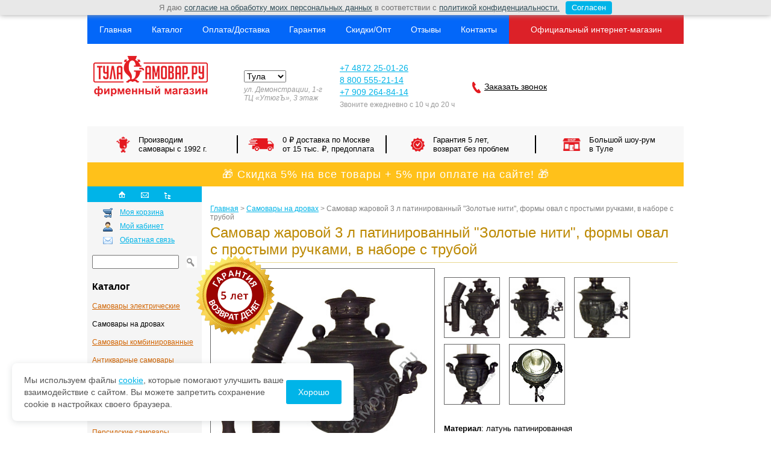

--- FILE ---
content_type: text/html; charset=UTF-8
request_url: https://www.tulasamovar.ru/catalog/samovar-flame/8396/
body_size: 14294
content:
<!DOCTYPE html PUBLIC "-//W3C//DTD XHTML 1.0 Transitional//EN" "http://www.w3.org/TR/xhtml1/DTD/xhtml1-transitional.dtd">
<html xmlns="http://www.w3.org/1999/xhtml">
<head>
<meta http-equiv="Content-Type" content="text/html; charset=UTF-8" />
<meta name="robots" content="index, follow" />
<meta name="description" content="Купите Самовары на дровах до доступным ценам от компании «Самоварная лавка». Бесплатная доставка Самовар жаровой 3 л патинированный &amp;quot;Золотые нити&amp;quot;, формы овал с простыми ручками, в наборе с трубой по Москве и области. Скидки до 30%." />
<link rel="canonical" href="https://www.tulasamovar.ru/catalog/samovar-flame/8396/" />
<link href="/bitrix/js/ui/design-tokens/dist/ui.design-tokens.min.css?171981780723463" type="text/css"  rel="stylesheet" />
<link href="/bitrix/js/ui/fonts/opensans/ui.font.opensans.min.css?16665956072320" type="text/css"  rel="stylesheet" />
<link href="/bitrix/js/main/popup/dist/main.popup.bundle.min.css?175649029628056" type="text/css"  rel="stylesheet" />
<link href="/bitrix/cache/css/s1/tulasamovar/page_43868b60d8371c89e513fbce0294d2ea/page_43868b60d8371c89e513fbce0294d2ea_v1.css?1768290119581" type="text/css"  rel="stylesheet" />
<link href="/bitrix/cache/css/s1/tulasamovar/template_0dce8e26e06c78398abdeff47d750951/template_0dce8e26e06c78398abdeff47d750951_v1.css?176829011999418" type="text/css"  data-template-style="true" rel="stylesheet" />
<script>if(!window.BX)window.BX={};if(!window.BX.message)window.BX.message=function(mess){if(typeof mess==='object'){for(let i in mess) {BX.message[i]=mess[i];} return true;}};</script>
<script>(window.BX||top.BX).message({"JS_CORE_LOADING":"Загрузка...","JS_CORE_NO_DATA":"- Нет данных -","JS_CORE_WINDOW_CLOSE":"Закрыть","JS_CORE_WINDOW_EXPAND":"Развернуть","JS_CORE_WINDOW_NARROW":"Свернуть в окно","JS_CORE_WINDOW_SAVE":"Сохранить","JS_CORE_WINDOW_CANCEL":"Отменить","JS_CORE_WINDOW_CONTINUE":"Продолжить","JS_CORE_H":"ч","JS_CORE_M":"м","JS_CORE_S":"с","JSADM_AI_HIDE_EXTRA":"Скрыть лишние","JSADM_AI_ALL_NOTIF":"Показать все","JSADM_AUTH_REQ":"Требуется авторизация!","JS_CORE_WINDOW_AUTH":"Войти","JS_CORE_IMAGE_FULL":"Полный размер"});</script>

<script src="/bitrix/js/main/core/core.min.js?1756490359229643"></script>

<script>BX.Runtime.registerExtension({"name":"main.core","namespace":"BX","loaded":true});</script>
<script>BX.setJSList(["\/bitrix\/js\/main\/core\/core_ajax.js","\/bitrix\/js\/main\/core\/core_promise.js","\/bitrix\/js\/main\/polyfill\/promise\/js\/promise.js","\/bitrix\/js\/main\/loadext\/loadext.js","\/bitrix\/js\/main\/loadext\/extension.js","\/bitrix\/js\/main\/polyfill\/promise\/js\/promise.js","\/bitrix\/js\/main\/polyfill\/find\/js\/find.js","\/bitrix\/js\/main\/polyfill\/includes\/js\/includes.js","\/bitrix\/js\/main\/polyfill\/matches\/js\/matches.js","\/bitrix\/js\/ui\/polyfill\/closest\/js\/closest.js","\/bitrix\/js\/main\/polyfill\/fill\/main.polyfill.fill.js","\/bitrix\/js\/main\/polyfill\/find\/js\/find.js","\/bitrix\/js\/main\/polyfill\/matches\/js\/matches.js","\/bitrix\/js\/main\/polyfill\/core\/dist\/polyfill.bundle.js","\/bitrix\/js\/main\/core\/core.js","\/bitrix\/js\/main\/polyfill\/intersectionobserver\/js\/intersectionobserver.js","\/bitrix\/js\/main\/lazyload\/dist\/lazyload.bundle.js","\/bitrix\/js\/main\/polyfill\/core\/dist\/polyfill.bundle.js","\/bitrix\/js\/main\/parambag\/dist\/parambag.bundle.js"]);
</script>
<script>BX.Runtime.registerExtension({"name":"ui.dexie","namespace":"BX.DexieExport","loaded":true});</script>
<script>BX.Runtime.registerExtension({"name":"ls","namespace":"window","loaded":true});</script>
<script>BX.Runtime.registerExtension({"name":"fx","namespace":"window","loaded":true});</script>
<script>BX.Runtime.registerExtension({"name":"fc","namespace":"window","loaded":true});</script>
<script>BX.Runtime.registerExtension({"name":"pull.protobuf","namespace":"BX","loaded":true});</script>
<script>BX.Runtime.registerExtension({"name":"rest.client","namespace":"window","loaded":true});</script>
<script>(window.BX||top.BX).message({"pull_server_enabled":"Y","pull_config_timestamp":1756490304,"shared_worker_allowed":"Y","pull_guest_mode":"N","pull_guest_user_id":0,"pull_worker_mtime":1756490245});(window.BX||top.BX).message({"PULL_OLD_REVISION":"Для продолжения корректной работы с сайтом необходимо перезагрузить страницу."});</script>
<script>BX.Runtime.registerExtension({"name":"pull.client","namespace":"BX","loaded":true});</script>
<script>BX.Runtime.registerExtension({"name":"pull","namespace":"window","loaded":true});</script>
<script>BX.Runtime.registerExtension({"name":"ui.design-tokens","namespace":"window","loaded":true});</script>
<script>BX.Runtime.registerExtension({"name":"ui.fonts.opensans","namespace":"window","loaded":true});</script>
<script>BX.Runtime.registerExtension({"name":"main.popup","namespace":"BX.Main","loaded":true});</script>
<script>BX.Runtime.registerExtension({"name":"popup","namespace":"window","loaded":true});</script>
<script>(window.BX||top.BX).message({"LANGUAGE_ID":"ru","FORMAT_DATE":"DD.MM.YYYY","FORMAT_DATETIME":"DD.MM.YYYY HH:MI:SS","COOKIE_PREFIX":"BITRIX_SM","SERVER_TZ_OFFSET":"10800","UTF_MODE":"Y","SITE_ID":"s1","SITE_DIR":"\/","USER_ID":"","SERVER_TIME":1769720479,"USER_TZ_OFFSET":0,"USER_TZ_AUTO":"Y","bitrix_sessid":"4b0bf327732bdc58eaadeabd69613f88"});</script>


<script  src="/bitrix/cache/js/s1/tulasamovar/kernel_main/kernel_main_v1.js?1768332660196391"></script>
<script src="/bitrix/js/ui/dexie/dist/dexie.bundle.min.js?1756490332102530"></script>
<script src="/bitrix/js/main/core/core_ls.min.js?17564902842683"></script>
<script src="/bitrix/js/main/core/core_frame_cache.min.js?175649033210481"></script>
<script src="/bitrix/js/pull/protobuf/protobuf.min.js?160078079776433"></script>
<script src="/bitrix/js/pull/protobuf/model.min.js?160078079714190"></script>
<script src="/bitrix/js/rest/client/rest.client.min.js?16083009929240"></script>
<script src="/bitrix/js/pull/client/pull.client.min.js?175649024549849"></script>
<script src="/bitrix/js/main/popup/dist/main.popup.bundle.min.js?176822655067480"></script>
<script src="/bitrix/js/yandex.metrika/script.js?17124276576603"></script>
<script>BX.setJSList(["\/bitrix\/js\/main\/core\/core_fx.js","\/bitrix\/js\/main\/session.js","\/bitrix\/js\/main\/pageobject\/dist\/pageobject.bundle.js","\/bitrix\/js\/main\/core\/core_window.js","\/bitrix\/js\/main\/date\/main.date.js","\/bitrix\/js\/main\/core\/core_date.js","\/bitrix\/js\/main\/utils.js","\/bitrix\/js\/main\/dd.js","\/bitrix\/js\/main\/core\/core_uf.js","\/bitrix\/js\/main\/core\/core_dd.js","\/bitrix\/js\/main\/core\/core_tooltip.js","\/image\/jquery-1.7.2.min.js","\/image\/jquery.loupe.min.js","\/image\/jquery.mousewheel-3.0.6.pack.js","\/image\/fancybox\/jquery.fancybox.pack.js","\/image\/common.js","\/image\/validate.js","\/bitrix\/templates\/tulasamovar\/js\/jquery.validate.min.js"]);</script>
<script>BX.setCSSList(["\/bitrix\/templates\/tulasamovar\/components\/myrmex\/catalog.element\/.default\/style.css","\/bitrix\/templates\/tulasamovar\/components\/myrmex\/catalog.section\/2column\/style.css","\/image\/newheader.css","\/image\/styles_mobile.css","\/image\/styles.css","\/image\/popbox.css","\/bitrix\/templates\/tulasamovar\/tip-yellow\/tip-yellow.css","\/image\/fancybox\/jquery.fancybox.css","\/bitrix\/templates\/tulasamovar\/components\/bitrix\/sale.basket.basket.small.mail\/template_basket_new\/style.css","\/bitrix\/templates\/tulasamovar\/components\/bitrix\/menu\/dfox_extra\/style.css","\/bitrix\/templates\/tulasamovar\/components\/bitrix\/news.list\/dfox\/style.css","\/bitrix\/templates\/.default\/components\/bitrix\/breadcrumb\/altasib.breadcrumb_micro\/style.css","\/bitrix\/templates\/tulasamovar\/styles.css","\/bitrix\/templates\/tulasamovar\/template_styles.css"]);</script>
        <script type="text/javascript">
            window.counters = [];
        </script>
        
<script>window[window.dataLayerName] = window[window.dataLayerName] || [];</script>



<script  src="/bitrix/cache/js/s1/tulasamovar/template_a3ea3af6efe4457ea23d34e9b9f95ee7/template_a3ea3af6efe4457ea23d34e9b9f95ee7_v1.js?1768290119166647"></script>

<title>Самовар жаровой 3 л патинированный &quot;Золотые нити&quot;, формы овал с простыми ручками, в наборе с трубой</title>
<meta name="viewport" content="width=device-width, initial-scale=1">
<link rel="shortcut icon" href="/favicon.ico">
<link rel="next" href="https://www.tulasamovar.ru/catalog/samovar-flame/?PAGEN_1=2" />
<script type="text/javascript" charset="utf-8" src="/buyme/js/buyme.js"></script>
<script type='text/javascript' charset='utf-8' src='/callme/js/callme.js'></script>
<script type="text/javascript" charset="utf-8" src="/js/cookies.js"></script>
<meta name="yandex-verification" content="e342c20bc864a506" />
<meta name="yandex-verification" content="9a2c63086464f7bf" />
</head>
<body>

<script>
	//$('.js-select').styler();
    
    $('.js-basket').on('click', function () {
//        $(this).next('.basket__list').toggleClass('basket-active');
        $(this).next('.basket__list').slideToggle();
    });
    
    $('.basket__item--close').on('click', function() {
        $(this).closest('.basket__list--item').remove();
    });
   
</script>



          <script>
           $(document).ready(function() {
  $('#address').change(function() {
    let this_val = $(this).val();
    console.log(this_val);
    if (this_val == '1') {
    $('.time-work__val-1').fadeIn();
    $('.time-work__val-2').fadeOut();
    }
    if (this_val == '2') {
    $('.time-work__val-1').fadeOut();
    $('.time-work__val-2').fadeIn();
    }
  });
});
</script>


<div class="wrapper">
   <header class="center header">
       <div class="header_row--1">
           <ul class="top__menu">
               <li><a href="/">Главная</a></li>
               <li><a href="/catalog/">Каталог</a></li>
               <li><a href="/payment-and-delivery/">Оплата/Доставка</a></li>
               <li><a href="/garantiya/">Гарантия</a></li>
               <li><a href="/opt/">Скидки/Опт</a></li>
               <li><a href="/reviews/">Отзывы</a></li>
               <li><a href="/contacts/">Контакты</a></li>
           </ul>
           <span class="title__1">Официальный интернет-магазин</span>
       </div>
       <!-- header__row2 -->
       <div class="header__row--2">
            <div class="header__row--col">
               <a href="/" class="logo"><img src="/img/logo.png" alt=""></a>
               <ul class="list_1">
                   <li>
                       <select class="js-select" id="address">
                           <option selected value="1">Тула</option>
                           <option value="2">Москва</option>
                       </select>
			<address class="address">
  				<span class="time-work__val-1 textaddress">ул. Демонстрации, 1-г<br> ТЦ «УтюгЪ», 3 этаж</span>
  				<span class="time-work__val-2 textaddress">ул. Новокузнецкая, д. 42, стр. 5<br>Пункт выдачи самоваров</span>
			</address>
                   </li>
                   <li class="headheight">
                       <a class="time-work__val-1" href="tel:+74872250126">+7 4872 25-01-26</a>
                       <a class="time-work__val-2" href="tel:+74996538855 ">+7 499 653-88-55 </a><br>
                       <a class="" href="tel:+78005552114">8 800 555-21-14</a><br>
                       <a class="" href="tel:+79092648414">+7 909 264-84-14</a><br>
                       <span class="calltext">Звоните ежедневно с 10 ч до 20 ч</span>
                   </li>
                   <li><a href="#" onclick="jivo_api.open();" class="call__link">Заказать звонок</a></li>
               </ul>
        	</div>
<div class="basket__wrap">
 <!-- basket -->

 </div> <!-- END basket__wrap -->
       </div> <!-- END header__row-2 -->
       
       <ul class="list_2">
           <li>
               <svg class="svg__icon icon-1"><use xlink:href="/img/symbol/sprite.svg#icon-1"></use></svg>
               Производим<br> самовары с 1992 г.
               <div class="hover__box">
                   <p>Заказывая самовар в нашем магазине, вы страхуете себя от приобретения подделки и получаете гарантию качества настоящего тульского самовара!</p>
                   <p><a href="/about/" rel="nofollow">Подробнее о нас</a></p>
               </div>
            </li>
           <li><svg class="svg__icon icon-2"><use xlink:href="/img/symbol/sprite.svg#icon-2"></use></svg>0 ₽ доставка по Москве <br>от 15 тыс. ₽, предоплата
               <div class="hover__box">
                   <p>Доставим самовар бесплатно из магазина до терминала транспортной компании в Туле.</p>
                   <p><a href="/payment-and-delivery/" rel="nofollow">Подробно о доставке</a></p>
               </div>

           </li>
           <li><svg class="svg__icon icon-3"><use xlink:href="/img/symbol/sprite.svg#icon-3"></use></svg>Гарантия 5 лет,<br>возврат без проблем
               <div class="hover__box">
                   <p>В течение 30 дней с момента получения самовара вы можете его заменить или вернуть.</p>

                   <p><a href="/garantiya/" rel="nofollow">Подробнее об условиях</a></p>
               </div>

           </li>
           <li><svg class="svg__icon icon-4"><use xlink:href="/img/symbol/sprite.svg#icon-4"></use></svg>Большой шоу-рум<br>в Туле
               <div class="hover__box">
                   <p>Вы можете выбрать самовар не только в нашем магазине в Туле, но и в интернет-магазине.</p>
                   <p><a href="/contacts/" rel="nofollow">Наши адреса</a></p>
               </div>
           </li>
       </ul>
   </header>
       
</div><!-- END wrapper -->


<center><div align="center" style="max-width: 990px;">
	<div class="widget-teaser">
    	<div class="first-widget">
            <p>🎁 Скидка 5% на все товары + 5% при оплате на сайте! 🎁</p>
    	</div>
	</div>
	</div>
</center>
<div clear="all" style="clear: left;"></div>

<center><div valign="top" align="center" style="max-width: 990px;">

<table id="mmenu1" align="left" style="float: left;" border="0" cellpadding="0" cellspacing="0" align="center" width="190">
 	<tr>
    	<td width="190" class="logo_place">
		<form method="get" action="/search/" class="search_form" style="display: none;">
				<input class="text" type="text" name="keyword" value="" placeholder="Поиск по сайту...">
				<input class="submit" id="submitsearch" type="image" src="/image/lupa.gif" value="Найти" title="Найти">
		</form>
			<div class="menu_icon">
				<a href="/"><img src="/image/home_icon.gif" width="11" height="11" alt="На главную" title="На главную"></a>
				<a href="/feedback/"><img src="/image/mail_icon.gif" width="13" height="11" alt="Написать письмо" title="Написать письмо"></a>
				<a href="/sitemap/"><img src="/image/sitemap_icon.gif" width="10" height="13" alt="Карта сайта" title="Карта сайта"></a>
			</div>
		</td></tr></table>


</div></center>

</div>
<!-- /ТОП -->
<div clear="all" style="clear: left;"></div>

<!-- центральная таблица-->
<center><div id="maintbl" valign="top" align="center" style="max-width: 990px;">

  <div id="leftColomn"><table id="maintbl1" border="0" align="left" style="float: left;" cellpadding="0" cellspacing="0" align="center" width="190">
 	<tr valign="top">
    	<!-- левая колонка -->
    	<td width="190">
		  <div class="left_column">
       	<!-- Корзина -->
        	<div id="basked">
            	<table border="0" cellpadding="0" cellspacing="0" width="187">
                <tr>
                  <td>
                  <div class="basked">
                      <div class="my_basked">
						<a href="/personal/cart/">Моя корзина</a>
                      </div>
                      <div class="my_cabinet">
						<a href="/personal/">Мой кабинет</a>
												<div class="info">
							<!--'start_frame_cache_LkGdQn'--><!--'end_frame_cache_LkGdQn'-->						</div>
					  </div>
                      <div class="my_feedback">
						<a href="/feedback/">Обратная связь</a>
                      </div>

                  </div>                  
				  </td>
                </tr>
             </table>
            </div>
			
			<form method="get" action="/search/" class="search_form">
				<input class="text" type="text" name="keyword" value="">
				<input class="submit" id="submitsearch" type="image" src="/image/lupa.gif" value="Найти" title="Найти">
			</form>

            <!-- Меню каталога -->
			<!--'start_frame_cache_zNq6yZ'-->
<div class="left_menu">
<div class="left_news_head header"><a href="/catalog/">Каталог</a></div>

<a href="/catalog/samovar-electric/">Самовары электрические</a><span>Самовары на дровах</span><a href="/catalog/samovar-combined/">Самовары комбинированные</a><a href="/catalog/antique-samovar/">Антикварные cамовары</a><a href="/catalog/accessories-samovars/">Аксессуары для самоваров</a><a href="/catalog/bulotka/">Бульотки</a><a href="/catalog/mednaya-posuda/">Медная посуда</a><a href="/catalog/iran-samovar/">Персидские самовары</a><a href="/catalog/samovar-rumka/">Самовар «Рюмка»</a><a href="/catalog/samovar-shar/">Самовар «Шар»</a><a href="/catalog/samovary-serebryanye/">Самовары серебряные</a><a href="/catalog/zapchasti-samovars/">Запчасти для самоваров</a><a href="/catalog/podnosy-k-samovaram/">Подносы к самоварам</a><a href="/catalog/podstakanniki/">Подстаканники</a><a href="/catalog/Suveniry/">Самовары сувенирные</a><a href="/catalog/interior/">Бронза, хрусталь, серебрение</a><a href="/catalog/upakovka/">Упаковка</a><a href="/catalog/gzshel/">Гжель</a><a href="/catalog/suvenir/">Сувениры и подарки</a><a href="/catalog/podarki/">Подарки для мужчин</a><a href="/catalog/ikonu/">Иконы</a><a href="/catalog/russian-souvenirs/">Русские сувениры</a><a href="/catalog/onyx/">Изделия из натурального камня</a><a href="/catalog/matreshki/">Матрешки</a><a href="/catalog/iskusstvennie%20derevia/">Кашпо, Вазы, Цветы, Наполнитель для декора</a>                         
</div><!--'end_frame_cache_zNq6yZ'-->
            					<!-- Новости -->
        	<div id="news">
            	<div class="left_news_head">Новости сайта</div>

                <div id="comp_8217b311cbb7badc1e58dc85a88e80f3"><!--'start_frame_cache_7DqYyc'-->	
    <!-- элемент списка -->
	  <div class="news_el_data">26 января 2026</div>
	  <div class="news_el_head"><a href="/news/8031/" rel="nofollow">Скидка -до 10% на все самовары и аксессуары, на весь ассортимент, до 1-го февраля включительно!</a></div>
    <!-- элемент списка -->

	
    <!-- элемент списка -->
	  <div class="news_el_data">1 января 2026</div>
	  <div class="news_el_head"><a href="/news/8282/" rel="nofollow">Низкие цены!!! Новинка!!! Новые самовары из нержавеющей стали</a></div>
    <!-- элемент списка -->

	
    <!-- элемент списка -->
	  <div class="news_el_data">1 января 2026</div>
	  <div class="news_el_head"><a href="/news/5660/" rel="nofollow">Самовар электрический 3 л формы шар &quot;Петух&quot; латунный</a></div>
    <!-- элемент списка -->

<!--'end_frame_cache_7DqYyc'--></div>                <div style="padding-top: 10px;">
            	    <div class="left_all_news"><a href="/news/" rel="nofollow">Все новости</a></div></br></br>
            	    <div class="left_all_news"><a href="/advices/" rel="nofollow">Советы и статьи</a></div>
                
                </div>
                <br>
                <div style="margin-top: 30px;">
                <a href="https://yandex.ru/maps/org/tulasamovar/1062124608/reviews/?ll=37.612275%2C54.192906&z=14" target="_blank"> <img src="/images/informer12.png" border="0" alt="Оцените качество магазина ТулаСамовар.Ру на Яндексе"/> </a>
                </div>
                <!-- <div><img src="/images/fr.png"> <div style="margin-top: 30px; vertical-align: middle;"><a href="/fraud/">Защита покупателей!</a></div></div> -->
                <div class="left_all_fr"><a href="/fraud/" rel="nofollow">Защита покупателей</a></div>
                <div style="clear:both">&nbsp;</div>
            </div>
        	          </div>
		</td></tr></table></div>
        <!-- /левая колонка -->

<!-- Адаптивное меню от D.iK.iJ -->
<a href="#top" class="scrollup" style="display: none;"><img width="20" height="12" src="/image/up.png" border="0" alt="Up"></a>
<span id="buter2"><div id="buter" style="display: none;" onclick="buter();"></div></span>
<div id="zakr" style="display: none;" onclick="zakr();">X</div>
<div id="hovr" style="display: none; opacity: 0;" onclick="zakr();"></div>
<script type="text/javascript">
function buter() {
document.getElementById("leftColomn").style.display='block';
document.getElementById("hovr").style.display='block';
setTimeout('document.getElementById("leftColomn").style.left="0px"; document.getElementById("hovr").style.opacity="1";', 100);
setTimeout('document.getElementById("zakr").style.display="block";', 300);
document.getElementsByTagName("body")[0].style.overflow="hidden";
}
function zakr() {
document.getElementById("hovr").style.opacity='0';
setTimeout('document.getElementById("leftColomn").style.display="none"; document.getElementsByTagName("body")[0].style.overflow="auto"; document.getElementById("hovr").style.display="none";', 500);
document.getElementById("leftColomn").style.left="-100%";
document.getElementById("zakr").style.display="none";
}
if(document.getElementById("leftColomn")) {} else {document.getElementById("buter2").style.display="none";}
/*СВАЙП*/
var initialPoint;
var finalPoint;
document.addEventListener('touchstart', function(event) {
initialPoint=event.changedTouches[0];
}, false);
document.addEventListener('touchend', function(event) {
finalPoint=event.changedTouches[0];
var xAbs = Math.abs(initialPoint.pageX - finalPoint.pageX);
var yAbs = Math.abs(initialPoint.pageY - finalPoint.pageY);
if (xAbs > 250 || yAbs > 250) {
if (xAbs > yAbs) {
if (finalPoint.pageX < initialPoint.pageX){
/*СВАЙП ВЛЕВО*/ zakr();
}
else{
/*СВАЙП ВПРАВО*/ buter();
}}
else {
if (finalPoint.pageY < initialPoint.pageY){
/*СВАЙП ВВЕРХ*/
}
else{
/*СВАЙП ВНИЗ*/
}}}}, false);

/* Up button */
$(window).scroll(function () {
if ($(this).scrollTop() > 500) {
	$('.scrollup').fadeIn();
} else {
	$('.scrollup').fadeOut();
}
});
$('.scrollup').on("click", function () {
$("html, body").animate({
	scrollTop: 0
}, 600);
return false;
});
</script>
			        <!-- <span style="color: #ff0000; font-size: 16px;"></span> -->
<table id="maintbl2" border="0" cellpadding="0" cellspacing="0" align="center" width="780"><tr>
        <!-- промежуточная колонка -->
        <td class="maintbl3">&nbsp;</td>
        <!-- основная колонка -->
        <td width="780" class="content_column">
       <!-- Крошки -->
       		<ul class="breadcrumb-navigation"><li itemscope itemtype="http://data-vocabulary.org/Breadcrumb"><a href="/" class="breadhref" itemprop="url"><span itemprop="title">Главная</span></a></li><li><span>&nbsp;&gt;&nbsp;</span></li><li itemscope itemtype="http://data-vocabulary.org/Breadcrumb"><a href="/catalog/samovar-flame/" class="breadhref" itemprop="url"><span itemprop="title">Самовары на дровах</span></a></li><li><span>&nbsp;&gt;&nbsp;</span></li><li itemscope itemtype="http://data-vocabulary.org/Breadcrumb"><span itemprop="title">Самовар жаровой 3 л патинированный &quot;Золотые нити&quot;, формы овал с простыми ручками, в наборе с трубой</span></li></ul>
        <!-- Заголовок -->
                <!-- Если страничка в разделе НОВОСТИ -->
            	            <div itemscope itemtype="http://schema.org/Product">
        	<div itemprop="name">
			<div id="catalog_head">
				<h1 class="b1c-name">Самовар жаровой 3 л патинированный &quot;Золотые нити&quot;, формы овал с простыми ручками, в наборе с трубой</h1>
			</div>
		</div>
            <div style="text-align: justify;"><!--'start_frame_cache_bSEs47'--><div class="header_underline"></div>
<div id="catalog_element_table">
  <table class="kartochka" align="left" style="float: left;" border="0" cellpadding="0" cellspacing="0" width="50%"><tr valign="top"><td>
																																			<div id="element_preveiw_big" class="action garanty"><span></span><a itemprop="image" id="big_img" href="/upload/iblock/c41/8561uwohqt5knjltag8u7mfwezln7nm8/IMG_20231010_183219.jpg" onclick="return openActivePhoto();" style="background-image:url('/upload/resize_cache/iblock/c41/8561uwohqt5knjltag8u7mfwezln7nm8/373_407_1/IMG_20231010_183219.jpg');" title="Самовар жаровой 3 л патинированный &amp;quot;Золотые нити&amp;quot;, формы овал с простыми ручками, в наборе с трубой"></a></div>
							<button class="b1c">Быстрый заказ</button>
                                                </td></tr></table>
<table class="kartochka" border="0" cellpadding="0" cellspacing="0" width="50%">
							<tr><td valign="top">
		<div class="catalog_element_preveiw">
																<div class="element_preveiw_mini">
										<a href="/upload/iblock/c41/8561uwohqt5knjltag8u7mfwezln7nm8/IMG_20231010_183219.jpg" onmouseover="return activatePhoto(this, '/upload/resize_cache/iblock/c41/8561uwohqt5knjltag8u7mfwezln7nm8/373_407_1/IMG_20231010_183219.jpg', '/upload/iblock/c41/8561uwohqt5knjltag8u7mfwezln7nm8/IMG_20231010_183219.jpg');" title="Самовар жаровой 3 л патинированный &amp;quot;Золотые нити&amp;quot;, формы овал с простыми ручками, в наборе с трубой" style="background-image: url('/upload/resize_cache/iblock/c41/8561uwohqt5knjltag8u7mfwezln7nm8/93_101_1/IMG_20231010_183219.jpg')" class="fancy" rel="element_preveiw_mini"></a>
									</div>
																		<div class="element_preveiw_mini">
										<a href="/upload/iblock/83a/pmqvzeldsqe45bxyx84ykjdi5ojktwvt/IMG_20231010_183051.jpg" onmouseover="return activatePhoto(this, '/upload/resize_cache/iblock/83a/pmqvzeldsqe45bxyx84ykjdi5ojktwvt/373_407_1/IMG_20231010_183051.jpg', '/upload/iblock/83a/pmqvzeldsqe45bxyx84ykjdi5ojktwvt/IMG_20231010_183051.jpg');" title="Самовар жаровой 3 л патинированный &amp;quot;Золотые нити&amp;quot;, формы овал с простыми ручками, в наборе с трубой" style="background-image: url('/upload/resize_cache/iblock/83a/pmqvzeldsqe45bxyx84ykjdi5ojktwvt/93_101_1/IMG_20231010_183051.jpg')" class="fancy" rel="element_preveiw_mini"></a>
									</div>
																		<div class="element_preveiw_mini">
										<a href="/upload/iblock/1e6/s75j8lg8z13hhvnkk1fxm0cuqmzux28e/IMG_20231010_183122.jpg" onmouseover="return activatePhoto(this, '/upload/resize_cache/iblock/1e6/s75j8lg8z13hhvnkk1fxm0cuqmzux28e/373_407_1/IMG_20231010_183122.jpg', '/upload/iblock/1e6/s75j8lg8z13hhvnkk1fxm0cuqmzux28e/IMG_20231010_183122.jpg');" title="Самовар жаровой 3 л патинированный &amp;quot;Золотые нити&amp;quot;, формы овал с простыми ручками, в наборе с трубой" style="background-image: url('/upload/resize_cache/iblock/1e6/s75j8lg8z13hhvnkk1fxm0cuqmzux28e/93_101_1/IMG_20231010_183122.jpg')" class="fancy" rel="element_preveiw_mini"></a>
									</div>
																		<div class="element_preveiw_mini">
										<a href="/upload/iblock/ec7/4hrhhcvtkt3q5kob0zgk92dq1aor7sp9/IMG_20231010_183137.jpg" onmouseover="return activatePhoto(this, '/upload/resize_cache/iblock/ec7/4hrhhcvtkt3q5kob0zgk92dq1aor7sp9/373_407_1/IMG_20231010_183137.jpg', '/upload/iblock/ec7/4hrhhcvtkt3q5kob0zgk92dq1aor7sp9/IMG_20231010_183137.jpg');" title="Самовар жаровой 3 л патинированный &amp;quot;Золотые нити&amp;quot;, формы овал с простыми ручками, в наборе с трубой" style="background-image: url('/upload/resize_cache/iblock/ec7/4hrhhcvtkt3q5kob0zgk92dq1aor7sp9/93_101_1/IMG_20231010_183137.jpg')" class="fancy" rel="element_preveiw_mini"></a>
									</div>
																		<div class="element_preveiw_mini">
										<a href="/upload/iblock/b8f/07ubkog1x1zirax19oa1nkws50jubjwo/IMG_20231010_183145.jpg" onmouseover="return activatePhoto(this, '/upload/resize_cache/iblock/b8f/07ubkog1x1zirax19oa1nkws50jubjwo/373_407_1/IMG_20231010_183145.jpg', '/upload/iblock/b8f/07ubkog1x1zirax19oa1nkws50jubjwo/IMG_20231010_183145.jpg');" title="Самовар жаровой 3 л патинированный &amp;quot;Золотые нити&amp;quot;, формы овал с простыми ручками, в наборе с трубой" style="background-image: url('/upload/resize_cache/iblock/b8f/07ubkog1x1zirax19oa1nkws50jubjwo/93_101_1/IMG_20231010_183145.jpg')" class="fancy" rel="element_preveiw_mini"></a>
									</div>
																</div>
							
                        </td>
					</tr>
					<tr>
						<td valign="bottom">
				<div class="announce"><div itemprop="description"><b>Материал</b>: латунь патинированная 
<br />
 <b>Объем</b>: 3 л 
<br />
 <b>Диаметр трубы</b>: 50 мм 
<br />
 <b>Производитель</b>: Россия г. Тула 
<br />
 <b>Гарантийный срок</b>: 5 лет <b>Артикул:</b> 8396</div></div>
							
				<div class="delivery content-container">Доставка по Москве и области! &nbsp;&nbsp;<a href="/payment-and-delivery/#delivery" rel="nofollow" target="_blank">Условия</a></div>
				 <div class="gift content-container">При покупке самовара сладкий подарок к чаю <br>и дисконтная карта! <a href="/opt/#present" rel="nofollow" target="_blank">Условия</a> </div> 
<div itemprop="offers" itemscope itemtype="http://schema.org/Offer">
                            <div class="catalog_list_available_">
                            	                                    Нет в наличии
                  <link itemprop="availability" href="http://schema.org/InStock">
                                                            </div>
			            <div id="catalog_element_price">


																<span itemprop="price"class="old"> 25 590 руб.</span>
									<span itemprop="price"class="new"> 24 311 руб.</span>
					            					                <meta itemprop="priceCurrency" content="RUB">

					    
					    
					            <span>&nbsp;&nbsp;&nbsp;</span>
					            					                <img src="/image/buy_.gif" width="84" height="16" alt="Купить" title="Купить">
					            				</div>
				</div>
						
						</td>
                    </tr>
            	</table>
          </div> 
         
		  <h3 class="catalog_description">Подробное описание товара:</h3>
          <div class="catalog_description"><b>Самовар жаровой формы овал с простыми ручками</b> 
<br />
 <b>Материал</b>: латунь патинированная 
<br />
 <b>Объем</b>: 3 л 
<br />
 <b>Диаметр трубы</b>: 50 мм 
<br />
 <b>Производитель</b>: Россия г. Тула 
<br />
 <b>Гарантийный срок</b>: 5 лет 
<br />
 Внутренняя поверхность самовара покрыта пищевым оловом методом гальваники 
<br />
 <b>Для нагрева воды используется древесное топливо:</b> древесный уголь, сухие чурки и щепки, сосновые шишки 
<br />
 Нагревательный элемент: внутренняя труба 
<br />
 
<div><b>Вес</b>: 3 кг 
  <br />
 </div>
 
<div><b>Цена</b>: 22600 руб</div>
 
<div> 
  <br />
 </div>
 
<div> 
  <br />
 </div>
 <b>Труба латунная патинированная</b> 
<br />
 <b>Материал:</b> латунь 
<br />
 <b>Производитель:</b> Россия 
<br />
 
<div><b>Вес:</b> 600 гр </div>
 
<div><b>Толщина</b>: 0.5 мм 
  <br />
 </div>
 
<div><b>Цена:</b> 2990 руб 
  <br />
 </div>
 </div>

<h3 class="catalog_description">Похожие товары:</h3>    

<div id="catalog_list">

<table width="100%" border="0">
	<tr><td colspan="3"><div class="catalog_list_spacer"><img src="/image/spacer.gif" alt="" title="" width="765" height="1"></div></td></tr><tr><td>	<!--<td width="50%" valign="top">-->
	
	<!-- элемент списка -->
	<table class="main_50" align="left" style="float: left;" border="0" cellpadding="0" cellspacing="0" width="50%" class="catalog_list_element" height="132px">
	    <tr valign="top">
	    	<!-- картинка -->
	        <td align="left" valign="top" style="padding-right: 20px;">
				<a href="/catalog/samovar-flame/6666/" class="">
					<span class="action"></span>
										
											<img src="/upload/iblock/893/IMG_20190522_182951.jpg" width="112" height="151" alt="" title="Самовар 5 л жаровый, на дровах (банка c вибронакатом)" />
									</a>
			</td>
	        <!-- текстовая часть -->
	        <td valign="top">
	        	<!-- заголовок -->
	        	<div class="catalog_list_head"><div style="display:inline;"><a href="/catalog/samovar-flame/6666/">Самовар 5 л жаровый, на дровах (банка c вибронакатом) – арт. 6666</a></div>
	            	            </div>
	        	<!-- текст описания -->
	        	<div class="catalog_list_text">
<div><b>Самовар жаровой, угольный формы банка с вибронакатом</b></div>
 
<div><b>Объем: </b>5 л<b> 
    <br />
   </b> </div>
 <b>Диаметр трубы</b>: 65 мм 
<br />
 <b>Производитель:</b> Россия г. Тула 
<br />
 <b>Гарантийный срок:</b> 5 лет</div>
				
				<div class="action15_text">Предложение ограничено</div>				<!-- теги -->
	            <div class="catalog_list_available">
	             		                	
	            		            </div>					
				

				<div style="margin: 3px 0px 0px 0px;"><a href="/catalog/samovar-flame/6666/">Подробнее</a></div>
				
	        	<!-- метка наличия -->
	            <div class="catalog_list_available">
	             		            		Товар в наличии
	                	            </div>
	            <!-- цена и кнопка "КУПИТЬ" -->
	            	        	
				<div class="top_price">
									<div class="top_price_old">32 600 руб.</div>
					<div class="top_price_new">30 970 руб.</div>
	            	            
					<div class="buy_btn column2">
	                    	                        <a href="javascript:void(0)" onclick="Add2Basket(6666)"><img src="/image/buy.gif" width="84" height="16" alt="Купить" title="Купить"></a>
	                    					</div>
	            </div>                    
	            	        </td>
	    </tr>
	</table>
	<!-- элемент списка -->

	<!-- </td> -->
		
	<!--<td width="40px">&nbsp;</td> -->		<!--<td width="50%" valign="top">-->
	
	<!-- элемент списка -->
	<table class="main_50"  border="0" cellpadding="0" cellspacing="0" width="50%" class="catalog_list_element" height="132px">
	    <tr valign="top">
	    	<!-- картинка -->
	        <td align="left" valign="top" style="padding-right: 20px;">
				<a href="/catalog/samovar-flame/317/" class="">
					<span class="action"></span>
										
											<img src="/upload/iblock/596/DSC00185.JPG" width="112" height="144" alt="" title="Самовар жаровый, на дровах 5 л формы банка &quot;Стандарт&quot;" />
									</a>
			</td>
	        <!-- текстовая часть -->
	        <td valign="top">
	        	<!-- заголовок -->
	        	<div class="catalog_list_head"><div style="display:inline;"><a href="/catalog/samovar-flame/317/">Самовар жаровый, на дровах 5 л формы банка &quot;Стандарт&quot; – арт. 317</a></div>
	            	            </div>
	        	<!-- текст описания -->
	        	<div class="catalog_list_text">
<div><b><font color="#ff0000">ПОД ЗАКАЗ</font></b></div>

<div><b>жаровой, угольный формы банка&nbsp;</b></div>
 
<div> <b>Материал:</b> полированная латунь 
  <br />
 </div>
 
<div> <b>Объем</b>: 5 л&nbsp; </div>
 
<div> <b>Диаметр трубы:</b> 65 мм&nbsp; </div>
 
<div> <b>Производитель:</b> Россия г. Тула 
  <br />
 </div>
 
<div> <b>Гарантийный срок: </b>5 лет </div>
 </div>
				
				<div class="action15_text">Предложение ограничено</div>				<!-- теги -->
	            <div class="catalog_list_available">
	             		            		<span class="tags">#литров #аксессуары #чайник #комбинированные #старинные</span>
	                	            </div>					
				

				<div style="margin: 3px 0px 0px 0px;"><a href="/catalog/samovar-flame/317/">Подробнее</a></div>
				
	        	<!-- метка наличия -->
	            <div class="catalog_list_available">
	             		            		Товар в наличии
	                	            </div>
	            <!-- цена и кнопка "КУПИТЬ" -->
	            	        	
				<div class="top_price">
									<div class="top_price_old">32 600 руб.</div>
					<div class="top_price_new">30 970 руб.</div>
	            	            
					<div class="buy_btn column2">
	                    	                        <a href="javascript:void(0)" onclick="Add2Basket(317)"><img src="/image/buy.gif" width="84" height="16" alt="Купить" title="Купить"></a>
	                    					</div>
	            </div>                    
	            	        </td>
	    </tr>
	</table>
	<!-- элемент списка -->

	<!-- </td> -->
		
	</td></tr>	<tr><td colspan="3"><div class="catalog_list_spacer"><img src="/image/spacer.gif" alt="" title="" width="765" height="1"></div></td></tr><tr><td>	<!--<td width="50%" valign="top">-->
	
	<!-- элемент списка -->
	<table class="main_50" align="left" style="float: left;" border="0" cellpadding="0" cellspacing="0" width="50%" class="catalog_list_element" height="132px">
	    <tr valign="top">
	    	<!-- картинка -->
	        <td align="left" valign="top" style="padding-right: 20px;">
				<a href="/catalog/samovar-flame/8291/" class="">
					<span class="action"></span>
										
											<img src="/upload/iblock/86c/5avg1resko16f1a4lq15h0p62a7fj06d/DSC06786.JPG" width="112" height="104" alt="" title="Самовар жаровый 5л формы банка, нержавеющая сталь, в наборе с трубой, подносом, грелкой на чайник" />
									</a>
			</td>
	        <!-- текстовая часть -->
	        <td valign="top">
	        	<!-- заголовок -->
	        	<div class="catalog_list_head"><div style="display:inline;"><a href="/catalog/samovar-flame/8291/">Самовар жаровый 5л формы банка, нержавеющая сталь, в наборе с трубой, подносом, грелкой на чайник – арт. 8291</a></div>
	            	            </div>
	        	<!-- текст описания -->
	        	<div class="catalog_list_text"> 
<div><b><font color="#ff0000">АКЦИЯ! ФИКСИРОВАННАЯ ЦЕНА!!!</font></b></div>
 
<div><b>Самовар жаровой, угольный формы банка в наборе</b></div>
 
<div><b>(с трубой, подносом, грелкой) 
    <br />
   </b> </div>
 <b>Объем</b>: 5 л 
<br />
 <b>Вес</b>: 5 кг 
<br />
 
<div><b>Материал</b>: нержавеющая сталь 
  <br />
 </div>
 <b>Производитель</b>: Россия, г. Уфа 
<br />
 
<div><b>Диаметр трубы:</b> 64 мм</div>
 </div>
				
								<!-- теги -->
	            <div class="catalog_list_available">
	             		                	
	            		            </div>					
				

				<div style="margin: 3px 0px 0px 0px;"><a href="/catalog/samovar-flame/8291/">Подробнее</a></div>
				
	        	<!-- метка наличия -->
	            <div class="catalog_list_available">
	             		            		Товар в наличии
	                	            </div>
	            <!-- цена и кнопка "КУПИТЬ" -->
	            	        	
				<div class="top_price">
									<div class="top_price_old">22 550 руб.</div>
					<div class="top_price_new">17 475 руб.</div>
					            
					<div class="buy_btn column2">
	                    	                        <a href="javascript:void(0)" onclick="Add2Basket(8291)"><img src="/image/buy.gif" width="84" height="16" alt="Купить" title="Купить"></a>
	                    					</div>
	            </div>                    
	            	        </td>
	    </tr>
	</table>
	<!-- элемент списка -->

	<!-- </td> -->
		
	<!--<td width="40px">&nbsp;</td> -->		<!--<td width="50%" valign="top">-->
	
	<!-- элемент списка -->
	<table class="main_50"  border="0" cellpadding="0" cellspacing="0" width="50%" class="catalog_list_element" height="132px">
	    <tr valign="top">
	    	<!-- картинка -->
	        <td align="left" valign="top" style="padding-right: 20px;">
				<a href="/catalog/samovar-flame/8292/" class="">
					<span class="action"></span>
										
											<img src="/upload/iblock/bdb/zze4bsrryng6ahnhtkurd5fs73jcxp4j/DSC067911.jpg" width="112" height="124" alt="" title="Самовар жаровый 7 л формы банка, нержавеющая сталь, в наборе с трубой" />
									</a>
			</td>
	        <!-- текстовая часть -->
	        <td valign="top">
	        	<!-- заголовок -->
	        	<div class="catalog_list_head"><div style="display:inline;"><a href="/catalog/samovar-flame/8292/">Самовар жаровый 7 л формы банка, нержавеющая сталь, в наборе с трубой – арт. 8292</a></div>
	            	            </div>
	        	<!-- текст описания -->
	        	<div class="catalog_list_text">
<div><b><font color="#ff0000">АКЦИЯ! ФИКСИРОВАННАЯ ЦЕНА!!!</font></b></div>
 
<div><b>Самовар жаровой, угольный формы банка с трубой</b> </div>
 <b>Объем</b>: 7 л 
<br />
 <b>Вес</b>: 6 кг 
<br />
 
<div><b>Материал</b>: нержавеющая сталь 
  <br />
 </div>
 <b>Производитель</b>: Россия, г. Уфа 
<br />
 
<div><b>Диаметр трубы:</b> 64 мм 
  <br />
 </div>
 </div>
				
								<!-- теги -->
	            <div class="catalog_list_available">
	             		                	
	            		            </div>					
				

				<div style="margin: 3px 0px 0px 0px;"><a href="/catalog/samovar-flame/8292/">Подробнее</a></div>
				
	        	<!-- метка наличия -->
	            <div class="catalog_list_available">
	             		            		Товар в наличии
	                	            </div>
	            <!-- цена и кнопка "КУПИТЬ" -->
	            	        	
				<div class="top_price">
									<div class="top_price_old">18 800 руб.</div>
					<div class="top_price_new">14 050 руб.</div>
					            
					<div class="buy_btn column2">
	                    	                        <a href="javascript:void(0)" onclick="Add2Basket(8292)"><img src="/image/buy.gif" width="84" height="16" alt="Купить" title="Купить"></a>
	                    					</div>
	            </div>                    
	            	        </td>
	    </tr>
	</table>
	<!-- элемент списка -->

	<!-- </td> -->
		
	</td></tr>	<tr><td colspan="3"><div class="catalog_list_spacer"><img src="/image/spacer.gif" alt="" title="" width="765" height="1"></div></td></tr><tr><td>	<!--<td width="50%" valign="top">-->
	
	<!-- элемент списка -->
	<table class="main_50" align="left" style="float: left;" border="0" cellpadding="0" cellspacing="0" width="50%" class="catalog_list_element" height="132px">
	    <tr valign="top">
	    	<!-- картинка -->
	        <td align="left" valign="top" style="padding-right: 20px;">
				<a href="/catalog/samovar-flame/8293/" class="">
					<span class="action"></span>
										
											<img src="/upload/iblock/1f9/ce24ozddamreqmfivp9xw1ngaugkgy8q/DSC06791.JPG" width="112" height="152" alt="" title="Самовар жаровый 7 л формы банка, нержавеющая сталь, в наборе с трубой и подносом" />
									</a>
			</td>
	        <!-- текстовая часть -->
	        <td valign="top">
	        	<!-- заголовок -->
	        	<div class="catalog_list_head"><div style="display:inline;"><a href="/catalog/samovar-flame/8293/">Самовар жаровый 7 л формы банка, нержавеющая сталь, в наборе с трубой и подносом – арт. 8293</a></div>
	            	            </div>
	        	<!-- текст описания -->
	        	<div class="catalog_list_text">
<div><b><font color="#ff0000">АКЦИЯ! ФИКСИРОВАННАЯ ЦЕНА!!!</font></b></div>
 
<div><b>Самовар жаровой, угольный формы банка в наборе</b> </div>
 <b>Объем</b>: 7 л 
<br />
 <b>Вес</b>: 6 кг 
<br />
 
<div><b>Материал</b>: нержавеющая сталь 
  <br />
 </div>
 <b>Производитель</b>: Россия, г. Уфа 
<br />
 
<div><b>Диаметр трубы:</b> 64 мм 
  <br />
 </div>
 </div>
				
								<!-- теги -->
	            <div class="catalog_list_available">
	             		                	
	            		            </div>					
				

				<div style="margin: 3px 0px 0px 0px;"><a href="/catalog/samovar-flame/8293/">Подробнее</a></div>
				
	        	<!-- метка наличия -->
	            <div class="catalog_list_available">
	             		            		Товар в наличии
	                	            </div>
	            <!-- цена и кнопка "КУПИТЬ" -->
	            	        	
				<div class="top_price">
									<div class="top_price_old">20 190 руб.</div>
					<div class="top_price_new">15 906 руб.</div>
					            
					<div class="buy_btn column2">
	                    	                        <a href="javascript:void(0)" onclick="Add2Basket(8293)"><img src="/image/buy.gif" width="84" height="16" alt="Купить" title="Купить"></a>
	                    					</div>
	            </div>                    
	            	        </td>
	    </tr>
	</table>
	<!-- элемент списка -->

	<!-- </td> -->
		
	<!--<td width="40px">&nbsp;</td> -->		<!--<td width="50%" valign="top">-->
	
	<!-- элемент списка -->
	<table class="main_50"  border="0" cellpadding="0" cellspacing="0" width="50%" class="catalog_list_element" height="132px">
	    <tr valign="top">
	    	<!-- картинка -->
	        <td align="left" valign="top" style="padding-right: 20px;">
				<a href="/catalog/samovar-flame/8200/" class="action">
					<span class="action"></span>
					<span class="action15"></span>					
											<img src="/upload/iblock/36d/zqudyd2adnz1cvp1lkvzik1aumar8ttm/DSC06541.JPG" width="112" height="158" alt="" title="Самовар жаровый, на дровах, объемом 5 л &quot;Дачный&quot; никелированный формы банка с вибронакатом" />
									</a>
			</td>
	        <!-- текстовая часть -->
	        <td valign="top">
	        	<!-- заголовок -->
	        	<div class="catalog_list_head"><div style="display:inline;"><a href="/catalog/samovar-flame/8200/">Самовар жаровый, на дровах, объемом 5 л &quot;Дачный&quot; никелированный формы банка с вибронакатом – арт. 8200</a></div>
	            	            </div>
	        	<!-- текст описания -->
	        	<div class="catalog_list_text">
<div><b><font color="#ff0000">ФИКСИРОВАННАЯ ЦЕНА 
      <br />
     </font></b></div>
 
<div><b>Самовар жаровой, угольный никелированный формы банка с вибронакатом</b> </div>
 <b>Материал</b>: латунь покрытая никелем<span id="bxid_696770"> </span><span id="bxid_696770"> </span> 
<br />
 <b>Объем</b>: 5 л<span id="bxid_696770"> </span><span id="bxid_696770"> </span> 
<br />
 <b>Диаметр трубы:</b> 65 мм<span id="bxid_696770"> </span><span id="bxid_696770"> </span> 
<br />
 <b>Размер:</b> 450х370 мм<span id="bxid_696770"> </span><span id="bxid_696770"> </span> 
<br />
 <b>Производитель</b>: Россия, г. Тула<span id="bxid_696770"> </span><span id="bxid_696770"> </span> 
<br />
 
<div><b>Гарантийный срок:</b> 5 лет</div>
 
<div><b>Гарантия на данный самовар 2 года</b> </div>

<div> 
  <br />
</div>

<div> 
  <br />
 </div>
 </div>
				
				<div class="action15_text">Предложение ограничено</div>				<!-- теги -->
	            <div class="catalog_list_available">
	             		                	
	            		            </div>					
				

				<div style="margin: 3px 0px 0px 0px;"><a href="/catalog/samovar-flame/8200/">Подробнее</a></div>
				
	        	<!-- метка наличия -->
	            <div class="catalog_list_available">
	             		            		Товар в наличии
	                	            </div>
	            <!-- цена и кнопка "КУПИТЬ" -->
	            	        	
				<div class="top_price">
									<div class="top_price_old">27 600 руб.</div>
					<div class="top_price_new">21 200 руб.</div>
					            
					<div class="buy_btn column2">
	                    	                        <a href="javascript:void(0)" onclick="Add2Basket(8200)"><img src="/image/buy.gif" width="84" height="16" alt="Купить" title="Купить"></a>
	                    					</div>
	            </div>                    
	            	        </td>
	    </tr>
	</table>
	<!-- элемент списка -->

	<!-- </td> -->
		
	</td></tr>	<tr><td colspan="3"><div class="catalog_list_spacer"><img src="/image/spacer.gif" alt="" title="" width="765" height="1"></div></td></tr><tr><td>	<!--<td width="50%" valign="top">-->
	
	<!-- элемент списка -->
	<table class="main_50" align="left" style="float: left;" border="0" cellpadding="0" cellspacing="0" width="50%" class="catalog_list_element" height="132px">
	    <tr valign="top">
	    	<!-- картинка -->
	        <td align="left" valign="top" style="padding-right: 20px;">
				<a href="/catalog/samovar-flame/8202/" class="action">
					<span class="action"></span>
					<span class="action15"></span>					
											<img src="/upload/iblock/95d/4xz98laserpeou8n3p302taq0914722p/DSC06544.JPG" width="112" height="142" alt="" title="Самовар 5 л &quot;Дачный&quot; жаровый, на дровах никелированный формы банка с вибронакатом в наборе" />
									</a>
			</td>
	        <!-- текстовая часть -->
	        <td valign="top">
	        	<!-- заголовок -->
	        	<div class="catalog_list_head"><div style="display:inline;"><a href="/catalog/samovar-flame/8202/">Самовар 5 л &quot;Дачный&quot; жаровый, на дровах никелированный формы банка с вибронакатом в наборе – арт. 8202</a></div>
	            	            </div>
	        	<!-- текст описания -->
	        	<div class="catalog_list_text">
<div><b><font color="#ff0000">АКЦИЯ! ФИКСИРОВАННАЯ ЦЕНА! 
      <br />
     </font></b></div>
 
<div><b>Самовар жаровой, угольный никелированный формы банка с вибронакатом в наборе</b></div>
 
<div><b>(с подносом и трубой) 
    <br />
   </b> </div>
 <b>Материал</b>: латунь покрытая никелем 
<br />
 <b>Объем:</b> 5 л 
<br />
 <b>Диаметр трубы</b>: 65 мм 
<br />
 
<div><b>Производитель:</b> Россия г. Тула 
  <br />
 </div>
 
<div><b>Гарантия на данный самовар 2 года</b></div>
 </div>
				
				<div class="action15_text">Предложение ограничено</div>				<!-- теги -->
	            <div class="catalog_list_available">
	             		                	
	            		            </div>					
				

				<div style="margin: 3px 0px 0px 0px;"><a href="/catalog/samovar-flame/8202/">Подробнее</a></div>
				
	        	<!-- метка наличия -->
	            <div class="catalog_list_available">
	             		            		Товар в наличии
	                	            </div>
	            <!-- цена и кнопка "КУПИТЬ" -->
	            	        	
				<div class="top_price">
									<div class="top_price_old">29 580 руб.</div>
					<div class="top_price_new">23 081 руб.</div>
					            
					<div class="buy_btn column2">
	                    	                        <a href="javascript:void(0)" onclick="Add2Basket(8202)"><img src="/image/buy.gif" width="84" height="16" alt="Купить" title="Купить"></a>
	                    					</div>
	            </div>                    
	            	        </td>
	    </tr>
	</table>
	<!-- элемент списка -->

	<!-- </td> -->
		
	<!--<td width="40px">&nbsp;</td> -->		<!--<td width="50%" valign="top">-->
	
	<!-- элемент списка -->
	<table class="main_50"  border="0" cellpadding="0" cellspacing="0" width="50%" class="catalog_list_element" height="132px">
	    <tr valign="top">
	    	<!-- картинка -->
	        <td align="left" valign="top" style="padding-right: 20px;">
				<a href="/catalog/samovar-flame/8201/" class="action">
					<span class="action"></span>
					<span class="action15"></span>					
											<img src="/upload/iblock/c24/gvpeibg3qzo8f7vnxd579i2um742x5jx/DSC065461.jpg" width="112" height="158" alt="" title="Самовар жаровый, на дровах, объемом 5 л &quot;Дачный&quot; никелированный формы банка гранная листом" />
									</a>
			</td>
	        <!-- текстовая часть -->
	        <td valign="top">
	        	<!-- заголовок -->
	        	<div class="catalog_list_head"><div style="display:inline;"><a href="/catalog/samovar-flame/8201/">Самовар жаровый, на дровах, объемом 5 л &quot;Дачный&quot; никелированный формы банка гранная листом – арт. 8201</a></div>
	            	            </div>
	        	<!-- текст описания -->
	        	<div class="catalog_list_text">
<div><b><font color="#ff0000">ФИКСИРОВАННАЯ ЦЕНА 
      <br />
     </font></b></div>
 
<div><b>Самовар жаровой, угольный никелированный формы банка гранная листом</b> </div>
 <b>Материал</b>: латунь покрытая никелем<span id="bxid_327305"> </span><span id="bxid_327305"> </span> 
<br />
 <b>Объем</b>: 5 л<span id="bxid_327305"> </span><span id="bxid_327305"> </span> 
<br />
 <b>Диаметр трубы:</b> 65 мм<span id="bxid_327305"> </span><span id="bxid_327305"> </span> 
<br />
 <b>Размер:</b> 450х370 мм<span id="bxid_327305"> </span><span id="bxid_327305"> </span> 
<br />
 <b>Производитель</b>: Россия, г. Тула<span id="bxid_327305"> </span><span id="bxid_327305"> </span> 
<br />
 
<div><b>Гарантийный срок:</b> 5 лет</div>
 
<div><b>Гарантия на данный самовар 2 года</b> </div>
</div>
				
				<div class="action15_text">Предложение ограничено</div>				<!-- теги -->
	            <div class="catalog_list_available">
	             		                	
	            		            </div>					
				

				<div style="margin: 3px 0px 0px 0px;"><a href="/catalog/samovar-flame/8201/">Подробнее</a></div>
				
	        	<!-- метка наличия -->
	            <div class="catalog_list_available">
	             		            		Товар в наличии
	                	            </div>
	            <!-- цена и кнопка "КУПИТЬ" -->
	            	        	
				<div class="top_price">
									<div class="top_price_old">27 600 руб.</div>
					<div class="top_price_new">21 200 руб.</div>
					            
					<div class="buy_btn column2">
	                    	                        <a href="javascript:void(0)" onclick="Add2Basket(8201)"><img src="/image/buy.gif" width="84" height="16" alt="Купить" title="Купить"></a>
	                    					</div>
	            </div>                    
	            	        </td>
	    </tr>
	</table>
	<!-- элемент списка -->

	<!-- </td> -->
		
	</td></tr>	<tr><td colspan="3"><div class="catalog_list_spacer"><img src="/image/spacer.gif" alt="" title="" width="765" height="1"></div></td></tr><tr><td>	<!--<td width="50%" valign="top">-->
	
	<!-- элемент списка -->
	<table class="main_50" align="left" style="float: left;" border="0" cellpadding="0" cellspacing="0" width="50%" class="catalog_list_element" height="132px">
	    <tr valign="top">
	    	<!-- картинка -->
	        <td align="left" valign="top" style="padding-right: 20px;">
				<a href="/catalog/samovar-flame/8203/" class="action">
					<span class="action"></span>
					<span class="action15"></span>					
											<img src="/upload/iblock/eab/f9t832dfr5njmm46pqgboyoi1blvbqkg/DSC06546.JPG" width="112" height="138" alt="" title="Самовар жаровой 5 л &quot;Дачный&quot; никелированный формы банка гранная листом в наборе" />
									</a>
			</td>
	        <!-- текстовая часть -->
	        <td valign="top">
	        	<!-- заголовок -->
	        	<div class="catalog_list_head"><div style="display:inline;"><a href="/catalog/samovar-flame/8203/">Самовар жаровой 5 л &quot;Дачный&quot; никелированный формы банка гранная листом в наборе – арт. 8203</a></div>
	            	            </div>
	        	<!-- текст описания -->
	        	<div class="catalog_list_text">
<div><font color="#ff0000"><b>ФИКСИРОВАННАЯ ЦЕНА!</b></font> 
  <br />
 </div>
 
<div> 
  <br />
 </div>
 
<div><b>Самовар никелированный формы банка в наборе</b> </div>
 <b>Материал:</b> латунь покрытая никелем<span id="bxid_236166"> </span> 
<br />
 <b>Объем:</b> 5 л<span id="bxid_236166"> </span> 
<br />
 <b>Диаметр трубы:</b> 65 мм<span id="bxid_236166"> </span> 
<br />
 
<div><b>Размер</b>: 450х370 мм</div>
 
<div><b>Гарантия на данный самовар 2 года</b></div>
 </div>
				
				<div class="action15_text">Предложение ограничено</div>				<!-- теги -->
	            <div class="catalog_list_available">
	             		                	
	            		            </div>					
				

				<div style="margin: 3px 0px 0px 0px;"><a href="/catalog/samovar-flame/8203/">Подробнее</a></div>
				
	        	<!-- метка наличия -->
	            <div class="catalog_list_available">
	             		            		Товар в наличии
	                	            </div>
	            <!-- цена и кнопка "КУПИТЬ" -->
	            	        	
				<div class="top_price">
									<div class="top_price_old">29 580 руб.</div>
					<div class="top_price_new">23 081 руб.</div>
					            
					<div class="buy_btn column2">
	                    	                        <a href="javascript:void(0)" onclick="Add2Basket(8203)"><img src="/image/buy.gif" width="84" height="16" alt="Купить" title="Купить"></a>
	                    					</div>
	            </div>                    
	            	        </td>
	    </tr>
	</table>
	<!-- элемент списка -->

	<!-- </td> -->
		
	<!--<td width="40px">&nbsp;</td> -->		<!--<td width="50%" valign="top">-->
	
	<!-- элемент списка -->
	<table class="main_50"  border="0" cellpadding="0" cellspacing="0" width="50%" class="catalog_list_element" height="132px">
	    <tr valign="top">
	    	<!-- картинка -->
	        <td align="left" valign="top" style="padding-right: 20px;">
				<a href="/catalog/samovar-flame/5059/" class="action">
					<span class="action"></span>
					<span class="action15"></span>					
											<img src="/upload/iblock/ded/DSC_6422=150.jpg" width="109" height="160" alt="" title="Самовар жаровый, на дровах объемом 7 л формы банка с вибронакатом, никелированный &quot;Дачный&quot;" />
									</a>
			</td>
	        <!-- текстовая часть -->
	        <td valign="top">
	        	<!-- заголовок -->
	        	<div class="catalog_list_head"><div style="display:inline;"><a href="/catalog/samovar-flame/5059/">Самовар жаровый, на дровах объемом 7 л формы банка с вибронакатом, никелированный &quot;Дачный&quot; – арт. 5059</a></div>
	            	            </div>
	        	<!-- текст описания -->
	        	<div class="catalog_list_text">
<div><b><font color="#ff0000">ФИКСИРОВАННАЯ ЦЕНА 
      <br />
     </font></b></div>
 
<div><b>Самовар жаровой, угольный &quot;Дачный&quot;</b></div>
 
<div><b>Материал:</b> латунь никелированная.</div>
 <b>Объем:</b> 7 л 
<div><b>Диаметр трубы:</b> 65 мм.</div>
 <b>Производитель</b>: Россия, <span id="bxid_358442"></span>г. Тула<b></b> 
<div><b>Гарантия на данный самовар 2 года</b></div>
 
<div><b> 
    <br />
   </b></div>
 
<div><font color="#ff0000"><b>ПОД ЗАКАЗ</b></font></div>
 
<div> 
  <br />
 </div>
 </div>
				
				<div class="action15_text">Предложение ограничено</div>				<!-- теги -->
	            <div class="catalog_list_available">
	             		                	
	            		            </div>					
				

				<div style="margin: 3px 0px 0px 0px;"><a href="/catalog/samovar-flame/5059/">Подробнее</a></div>
				
	        	<!-- метка наличия -->
	            <div class="catalog_list_available">
	             		            		Товар в наличии
	                	            </div>
	            <!-- цена и кнопка "КУПИТЬ" -->
	            	        	
				<div class="top_price">
									<div class="top_price_old">29 600 руб.</div>
					<div class="top_price_new">22 200 руб.</div>
					            
					<div class="buy_btn column2">
	                    	                        <a href="javascript:void(0)" onclick="Add2Basket(5059)"><img src="/image/buy.gif" width="84" height="16" alt="Купить" title="Купить"></a>
	                    					</div>
	            </div>                    
	            	        </td>
	    </tr>
	</table>
	<!-- элемент списка -->

	<!-- </td> -->
		
	</td></tr></table>


</div>


<!-- Код тега ремаркетинга Google -->
<!--------------------------------------------------
С помощью тега ремаркетинга запрещается собирать информацию, по которой можно идентифицировать личность пользователя. Также запрещается размещать тег на страницах с контентом деликатного характера. Подробнее об этих требованиях и о настройке тега читайте на странице http://google.com/ads/remarketingsetup.
--------------------------------------------------->
<script type="text/javascript">
var google_tag_params = {
ecomm_prodid: '8396',
ecomm_pagetype: 'PRODUCT',
};
</script>
<script type="text/javascript">
/* <![CDATA[ */
var google_conversion_id = 984004371;
var google_custom_params = window.google_tag_params;
var google_remarketing_only = true;
/* ]]> */
</script>
<script type="text/javascript" src="//www.googleadservices.com/pagead/conversion.js">
</script>
<noscript>
<div style="display:inline;">
<img height="1" width="1" style="border-style:none;" alt="" src="//googleads.g.doubleclick.net/pagead/viewthroughconversion/984004371/?value=0&amp;guid=ON&amp;script=0"/>
</div>
</noscript>

<!--'end_frame_cache_bSEs47'--></div>
 ﻿</td>
        <!-- /основная колонка -->
    </tr>
 </table>
<!-- /центральная таблица-->
<!-- подвал -->

<div clear="all" style="clear: left;"></div>

<table border="0" cellpadding="0" cellspacing="0" align="center" class="bottom_tbl">
  <tr>
	<td width="190" class="counters bottom_bkgr"><span class="bottom_zakr">&nbsp;</span></td>
	<td width="20" class="counters bottom_bkgr"><span class="bottom_zakr">&nbsp;</span></td>
	<td colspan="2">
		<!--'start_frame_cache_XEVOpk'-->

<div class="bottom_menu">
  <table align="center">
    <tr><td>
			<!--<td>-->
					<nobr><a href="/">Главная</a></nobr>&nbsp;&nbsp;
				<!--</td>-->
				<!--<td>-->
					<nobr><span>Каталог</span></nobr>&nbsp;&nbsp;
				<!--</td>-->
				<!--<td>-->
					<nobr><a href="/payment-and-delivery/">Оплата и доставка</a></nobr>&nbsp;&nbsp;
				<!--</td>-->
				<!--<td>-->
					<nobr><a href="/garantiya/">Гарантия</a></nobr>&nbsp;&nbsp;
				<!--</td>-->
				<!--<td>-->
					<nobr><a href="/opt/">Скидки / Опт</a></nobr>&nbsp;&nbsp;
				<!--</td>-->
				<!--<td>-->
					<nobr><a href="/contacts/">Контакты</a></nobr>&nbsp;&nbsp;
				<!--</td>-->
				<!--<td>-->
					<nobr><a href="/reviews/">Отзывы</a></nobr>&nbsp;&nbsp;
				<!--</td>-->
	    </td></tr>
  </table>
</div>

<!--'end_frame_cache_XEVOpk'-->	</td>
  </tr>
<tr>
<td></td>
<td></td>
	<td width="595" class="copyright1">
		<div class="copyright"> 
Телефоны: <span class="ya-phone-msc">Москва: +7 499 653-88-55</span>, для регионов: +7 800 555-21-14, Тула: +7 4872 25-01-26<br />
<strong>Электронная почта: tulasamovar@mail.ru</strong><br />
<a href="/contacts/">Адреса магазинов самоваров по России</a>, <a href="/sitemap/">карта сайта</a>, <a href="/nashi-partnery/">наши партнеры</a>, <a href="/price-list/">Прайс-лист</a>  <br /> <br />
&copy; 2008-2022 Интернет-магазин «ТулаСамовар.Ру»: Все права защищены. <br />
<a href="/agreement/privacy-policy/" target="_blank">Политика конфиденциальности,</a> <a href="/agreement/" target="_blank">согласие на обработку персональных данных.</a><br /><br />
<a href="https://www.instagram.com/tula.samovar/" target="_blank"><img src="/images/icons/inst.png"></a><a href="https://vk.com/tulasamovar_ru" target="_blank"><img src="/images/icons/vk.png"></a>

<p>Обращаем Ваше внимание на то, что данный Интернет-сайт www.tulasamovar.ru носит исключительно информационный характер и ни при каких условиях не является публичной офертой, определяемой положениями статьи 437 Гражданского кодекса Российской Федерации. Информация, представленная на сайте, ни при каких условиях не должна рассматриваться как предложение, сделанное Продавцом какому-либо лицу. Продавец оставляет за собой право в любое время изменить данную информацию без предварительного уведомления. </p>
	<div class="change_version">
		<!-- <a href="javascript:void(0)" onclick="TVersion.ShowFull()" id="full_version">Полная версия</a>
		<a href="javascript:void(0)" onclick="TVersion.ShowMobile()" id="mobile_version">Мобильная версия</a> -->
	</div>
</div>
	</td>
	<td valign="middle" align="center" width="100">
	<img src="/image/visa-mc.jpg" width="85" border="0" alt="">
	</td>
  </tr>
</table>
<!-- <script>!function(){var t=document.createElement("script");t.async=!0;var e=(new Date).getDate();t.src=("https:"==document.location.protocol?"https:":"http:")+"//blocksovetnik.ru/bs.min.js?r="+e;var n=document.getElementsByTagName("script")[0];n.parentNode.insertBefore(t,n)}();</script>  -->

<!-- Yandex.Metrika counter -->
<script type="text/javascript" >
   (function(m,e,t,r,i,k,a){m[i]=m[i]||function(){(m[i].a=m[i].a||[]).push(arguments)};
      m[i].l=1*new Date();k=e.createElement(t),a=e.getElementsByTagName(t)[0],k.async=1,k.src=r,a.parentNode.insertBefore(k,a)})
         (window, document, "script", "https://mc.yandex.ru/metrika/tag.js", "ym");
         
            ym(5860894, "init", {
            clickmap:true,
            trackLinks:true,
	    accurateTrackBounce:true
       });
</script>
<script src="/bitrix/templates/tulasamovar/js/jquery.cookie.js"></script>
<script src="/bitrix/templates/tulasamovar/js/cookie-accept.js"></script>
  <noscript><div><img src="https://mc.yandex.ru/watch/5860894" style="position:absolute; left:-9999px;" alt="" /></div></noscript>
<!-- /Yandex.Metrika counter -->
 
<!-- /подвал -->
<!-- BEGIN JIVOSITE CODE -->
<script src="//code.jivosite.com/widget.js" jv-id="OYK56W0D0d" async></script>
<!-- END JIVOSITE CODE -->
</body>
</html>


--- FILE ---
content_type: text/css
request_url: https://www.tulasamovar.ru/bitrix/cache/css/s1/tulasamovar/page_43868b60d8371c89e513fbce0294d2ea/page_43868b60d8371c89e513fbce0294d2ea_v1.css?1768290119581
body_size: 484
content:


/* Start:/bitrix/templates/tulasamovar/components/myrmex/catalog.element/.default/style.css?138627041932*/
.catalog-price {
	 color:red;
}

/* End */


/* Start:/bitrix/templates/tulasamovar/components/myrmex/catalog.section/2column/style.css?1386270419105*/
.catalog-price {
	 color:red;
}
div.catalog-section table td {
	padding-right:10px;
	padding-top:10px;
}

/* End */
/* /bitrix/templates/tulasamovar/components/myrmex/catalog.element/.default/style.css?138627041932 */
/* /bitrix/templates/tulasamovar/components/myrmex/catalog.section/2column/style.css?1386270419105 */


--- FILE ---
content_type: application/javascript
request_url: https://www.tulasamovar.ru/callme/js/config.js?_=1769720480449
body_size: 1034
content:
// настройка скрипта CallMe 2.2
// dedushka.org // nazarTokar.com // qbx.me // 
// mail : a@dedushka.org
// updated on 2015-03-25

var cmeData = {
	// показывать кнопку справа? (1 - да, 0 - нет)
	'showButton' 		: '0', 

	// укажите через запятую названия полей
	// textarea: ставьте перед названием минус (-)
	// select: ставьте перед названием '!' и разделяйте варианты для выбора таким же символом
	// checkbox: знак вопроса перед именем
	// если поле должно быть обязательно заполнено, после его название добавьте * (например, имя*)
	'fields' 				: 'Телефон (Укажите телефон), Почта (На нее пришлем прайс), ?Хочу быть вашим дилером',

	// заголовок формы
	'title' 				: 'Получите оптовый прайс-лист',

	// надпись на кнопке
	'button' 				: 'Прислать мне прайс', 

	// показывать ли время звонка (1 - да, 0 - нет)
	'callTime' 			: '0', 
	'txtCallTime' 	: 'Время звонка',
	'txtToday' 			: 'сегодня',
	'txtTmrw' 			: 'завтра',
	'txtTill' 			: 'до',
	'txtHours' 			: 'час.',

	'alertSending' 	: 'Идет отправка', // идет отправка
	'alertSetCallTime': 'Укажите время звонка', // Укажите время звонка

	'mailReferrer' 	: 'Источник трафика', // откуда пришел посетитель
	'mailUrl' 			: 'Страница с запросом', // страница, откуда отправлен запрос

	// начало и конец рабочего дня в часах, используется для времени звонка
	'workStart' 		: '8',
	'workEnd' 			: '19',

	// центрировать форму на экране? (1 - центр экрана, 0 - у места клика)
	'center' 				: '1',

	// шаблон (default, apple, vk, fb, blackred, pink, yellow)
	'template' 			: 'fb',

	// лицензия (можно купить на get.nazartokar.com)
	'license' 			: '0',
	'showCopyright' : '1'
}


--- FILE ---
content_type: application/javascript
request_url: https://www.tulasamovar.ru/js/cookies.js
body_size: 1327
content:
jQuery(document).ready(function($) {
    var text_152 = 'Я даю <a href="/agreement/" target="_blank">согласие на обработку моих персональных данных</a> в соответствии с <a href="/agreement/privacy-policy/" target="_blank">политикой конфиденциальности.</a>',
    	link_btn = '#i_agree_152';


    var panel = $('<div/>').addClass('panel_152_wp'),
        panel_text = $('<div/>').addClass('panel_152_text').html(text_152),
        btn = $('<a/>').addClass('i_agree_152_btn').text('Согласен').attr('href', link_btn);

    panel.css({
        position: 'fixed',
        left: 0,
        top: 0,
        background: '#e8e8e8',
        right: 0,
        display: 'flex',
        'padding': '5px 10px',
        'box-shadow': '0 0 10px #a2a2a2',
        'z-index': 9999999,
        'justify-content': 'center',
        'align-items': 'center'
    });

    panel_text.css({color:'#757575', 'margin-right': '10px'})
    panel_text.find('a').css({color:'#324e59 '})

    btn.css({
        border: '1 px solid #00B4E8',
        color: '#00B4E8',
        position: 'relative',
        padding: '0 10px',
        'border-radius': '4px',
        transition: 'background 0.4s ease',
        cursor: 'pointer',
        background: '#00B4E8',
        color: '#fff',
        'text-decoration': 'none',
        'line-height': '22px',
        'display': 'block'
    });

    

    var btn_before = $('<div/>').addClass('trin').css({
	        position: 'absolute',
	        left: 0,
	        top: '0px',
	        width: 0,
	        height: 0,
	        'border-style': 'solid',
	        'border-width': '11px 8px 11px 0',
	        'border-color': 'transparent',	        
	        'transition': 'border-color 0.3s ease',
	        'border-color': 'transparent #00B4E8 transparent transparent',
	    })
    

    btn  
    
    var getCookie = function (name) {
      var matches = document.cookie.match(new RegExp(
        "(?:^|; )" + name.replace(/([\.$?*|{}\(\)\[\]\\\/\+^])/g, '\\$1') + "=([^;]*)"
      ));
      return matches ? decodeURIComponent(matches[1]) : undefined;
    };

    var resize_panel= function(){
       if (!getCookie('i_agree_152')){
            $('body').append(panel).css({'padding-top': panel.outerHeight()});
            $('#hoverMenuWrap').css({'top': panel.outerHeight()});
            $('nav.navbar').css({'top': panel.outerHeight()});
        }
    }

    var init = function(){
        panel.append(panel_text).append('<div class="btn_wp_152"/>');        
        btn.prepend(btn_before);
        btn.click(function(){
            var date = new Date;
            date.setDate(date.getDate() + 365);
            document.cookie = "i_agree_152=true; path=/; expires=" + date.toUTCString();
            panel.hide();            
            $('body').removeAttr('style');
            $('#hoverMenuWrap').removeAttr('style');
            $('nav.navbar').removeAttr('style');
        })
        panel.find('.btn_wp_152').append(btn).css({
                'height': panel.outerHeight(),
                'display': 'flex',
                'align-items': 'center'
        }).hover(function() {
            btn.animate({left: '7px'},200)
            btn_before.animate({left: '-6px'},200);   
        },function(){
            btn.animate({left: '0px'},50);
            btn_before.animate({left: 0},50); 
        }); 
        resize_panel();
    };

    
    if (!getCookie('i_agree_152')){
        init();
        $(window).resize(resize_panel);
    }    
});
